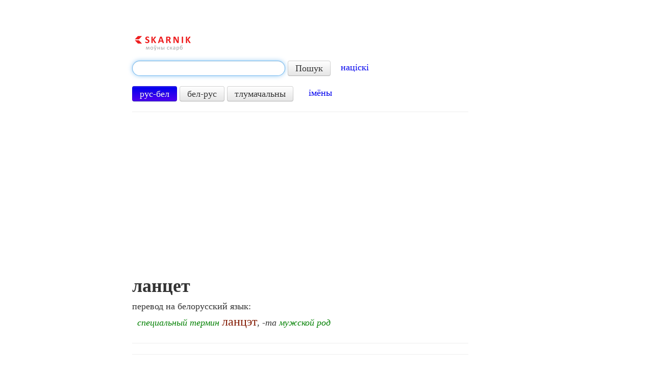

--- FILE ---
content_type: text/html; charset=utf-8
request_url: https://www.google.com/recaptcha/api2/aframe
body_size: 267
content:
<!DOCTYPE HTML><html><head><meta http-equiv="content-type" content="text/html; charset=UTF-8"></head><body><script nonce="KoxH6_O89yP0DC9tU-VQmw">/** Anti-fraud and anti-abuse applications only. See google.com/recaptcha */ try{var clients={'sodar':'https://pagead2.googlesyndication.com/pagead/sodar?'};window.addEventListener("message",function(a){try{if(a.source===window.parent){var b=JSON.parse(a.data);var c=clients[b['id']];if(c){var d=document.createElement('img');d.src=c+b['params']+'&rc='+(localStorage.getItem("rc::a")?sessionStorage.getItem("rc::b"):"");window.document.body.appendChild(d);sessionStorage.setItem("rc::e",parseInt(sessionStorage.getItem("rc::e")||0)+1);localStorage.setItem("rc::h",'1769076656387');}}}catch(b){}});window.parent.postMessage("_grecaptcha_ready", "*");}catch(b){}</script></body></html>